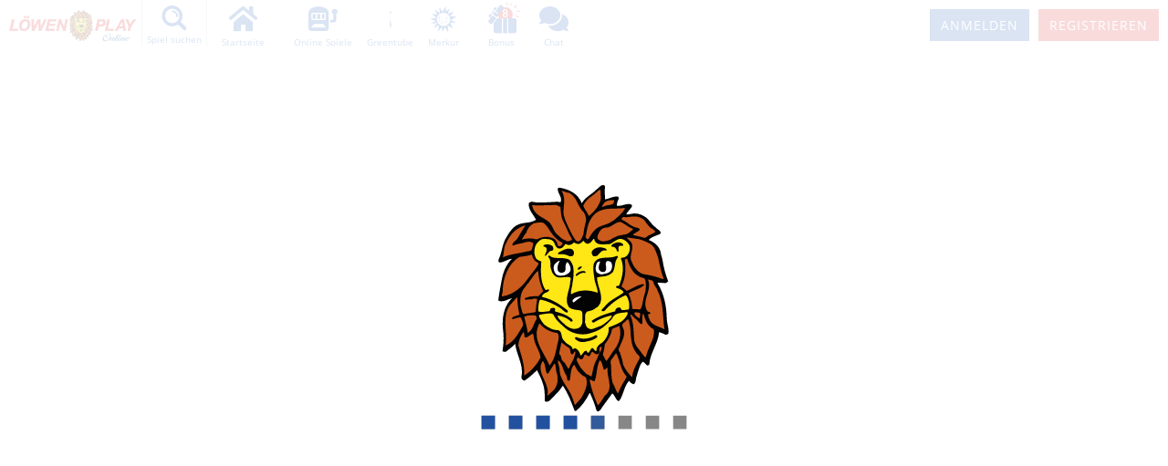

--- FILE ---
content_type: text/html; charset=UTF-8
request_url: https://www.loewen-play.de/virtuelle-online-automatenspiele/amatic-allways-joker
body_size: 16816
content:
<!DOCTYPE html>
<!--[if IE 8 ]>
<html lang="de class="no-js ie8"></html>
<![endif]-->
<!--[if IE 9 ]>
<html lang="de" class="no-js ie9"></html>
<![endif]-->
<html class="no-js" lang="de">
<head>
            <style>
      :where(body, iframe, pre, img, svg, video, canvas, select) {
        max-width: 100%;
        overflow: auto;
        word-break: break-word;
      }
    </style>

                <script src="https://cdn.captchafox.com/api.js" defer type="f13db8fa5c3e9c8c2384554c-text/javascript"></script>
    
                        <link rel="preload" href="/build/fonts/OpenSans.9ffed65d.woff2" as="font" crossorigin="anonymous">
        <link rel="preload" href="/build/styles.css?4951da37" as="style" data-cookieconsent="ignore">
        <link data-cookieconsent="ignore" rel="stylesheet" href="/build/styles.css?4951da37">
    

    <!--[if lt IE 9]>
        <script src="/js/3rdparty/html5shiv.min.js"></script>
        <script src="/js/3rdparty/respond.min.js"></script>
        <script src="/js/3rdparty/es5-shim.min.js"></script>
    <![endif]-->

                        <meta charset="UTF-8"/>
        <meta data-game-search-tolerance="5"/>
    
            <title>Allways Joker Slot Online</title>
    
            <meta name="description" content="Spiele jetzt Allways Joker bei Löwen Play Online. Dreh die Walzen und genieße das Spiel! ✔️ Registriere Dich jetzt!">
    
                        
            <meta name="viewport" content="width=device-width, initial-scale=1.0, maximum-scale=5.0, user-scalable=no"/>
    
            <base href="https://www.loewen-play.de/">

    <meta name="google-site-verification" content="syUTOdbBgzKyulcrkLWr1-10Gx72khu-DjVT5F8nWl8" /> 
            <link rel="preconnect" href="https://cdn.livechatinc.com" crossorigin="">
        <link rel="preconnect" href="https://consent.cookiebot.com" crossorigin="">
        <link rel="preconnect" href="https://cdn.captchafox.com" crossorigin="">
        <link rel="preconnect" href="https://api.captchafox.com" crossorigin="">
        <link rel="preconnect" href="https://image.loewen-play.de" crossorigin="">
    
        <link rel="apple-touch-icon" sizes="180x180" href="https://www.loewen-play.de/build/assets/images/favicon/apple-touch-icon.png?146b35f6">
    <link rel="icon" type="image/png" sizes="32x32" href="https://www.loewen-play.de/build/assets/images/favicon/favicon.png?97b57b8d">
    <link rel="shortcut icon" href="https://www.loewen-play.de/build/assets/images/favicon/favicon.ico?97b57b8d">

                         <link rel="canonical" href="https://www.loewen-play.de/virtuelle-online-automatenspiele/amatic-allways-joker"/>
            
                

        <script type="f13db8fa5c3e9c8c2384554c-text/javascript" src="https://widget.trustpilot.com/bootstrap/v5/tp.widget.bootstrap.min.js" defer></script>

    <!-- Copyright (c) 2000-2024 etracker GmbH. All rights reserved. -->
    <!-- This material may not be reproduced, displayed, modified or distributed -->
    <!-- without the express prior written permission of the copyright holder. -->
    <!-- etracker tracklet 5.0 - Hash korrekt in et_areas einfügen -->
    <script type="f13db8fa5c3e9c8c2384554c-text/javascript">
        function etracker() {
            window._etmc = window._etmc || [];
            window._etmc.push(['trackHash', true]);

            let pathParts = window.location.pathname
                .split('/')
                .filter(a => a.length > 0);

            let hash = window.location.hash && window.location.hash.length > 1
                    ? decodeURIComponent(window.location.hash.substring(1))
                    : null;

            let formattedHash = hash ? hash.split('&').map(a => a.split('=').join(': ')).join(' | ') : '';

            let customerHash = '';
            if (customerHash) {
                window.et_tval = 'user_' + customerHash.replaceAll('-', '');
            }

            window.et_areas = hash ? formattedHash : pathParts.join('/');
            window.et_pagename = 'Löwen Play Online';
        }

        etracker();
        window.onhashchange = etracker;
    </script>

    <!-- etracker Loader -->
    <script id="_etLoader" type="f13db8fa5c3e9c8c2384554c-text/javascript" charset="UTF-8" data-block-cookies="true" data-secure-code="0pVLVK" src="//code.etracker.com/code/e.js" defer>
    </script>
    <!-- end etracker -->
</head>

<body class="route-casino-game-details anonymous desktop-detect locale-de casino-mode-germany" data-locale="de">    <div class="page-loader"><div class="loader-box "></div></div>

            

    <div class="page-wrapper">

                    <header class="page-header">
                                
                                
                <div class="top-bar">
                    <div class="top-bar-left">
                                                    <div class="page-logo ">
                                <a href="/"></a>
                            </div>
                        
                        <div class="search-box">
                            <div class="search-icon">
                                <span class="menu-icon-search fa-search-desktop"></span>
                                <span class="label fa-search-desktop">Spiel suchen</span>
                            </div>
                                                        <div class="search-group-desktop">
                                <div class="form-group">
                                    <input type="text" autocomplete="off" name="game-liveSearcher" class="game-liveSearcher form-control" disabled placeholder="Spiel suchen..." />
                                </div>
                            </div>
                            <div class="game-liveSearcher-data">

                            </div>
                        </div>


                        <ul class="nav navbar-nav">
                                <li class="">
                <a href="/" class="menu-item">
                    <div class="menu-item-icon"><span class="menu-icon-home"></span></div>
                    <div class="menu-item-text">Startseite</div>
                </a>
            </li>
                        <li class="">
                <a href="/virtuelle-online-automatenspiele/" class="menu-item">
                    <div class="menu-item-icon"><span class="menu-icon-games"></span></div>
                    <div class="menu-item-text">Online Spiele</div>
                </a>
            </li>

                        <li>
                <a href="/virtuelle-online-automatenspiele/#vendor=greentube" class="menu-item">
                    <div class="menu-item-icon icon-flip">
                        <span class="menu-icon-greentube flip-heads"></span>
                        <span class="menu-icon-novomatic flip-tails"></span>
                    </div>
                    <div class="menu-item-text">Greentube</div>
                </a>
            </li>

                        <li>
                <a href="/virtuelle-online-automatenspiele/#vendor=edict" class="menu-item">
                    <div class="menu-item-icon"><span class="menu-icon-merkur"></span></div>
                    <div class="menu-item-text">Merkur</div>
                </a>
            </li>

                                                <li class=" " >
                <a href="/bonus" class="menu-item">
                    <div class="menu-item-icon gift-box">
                        <span class="menu-icon-gift"></span>
                                                                                <span class="menu-icon-gift-sparkles"></span>
                            <span class="bonus-offer-gift-badge ">8</span>
                                            </div>
                    <div class="menu-item-text">Bonus</div>
                </a>

                            </li>

            
                        
                        <li>
                <a href="#" class="open-chat-btn menu-item">
                    <div class="menu-item-icon"><span class="menu-icon-chat"></span></div>
                    <div class="menu-item-text">Chat</div>
                </a>
            </li>

            </ul>
                </div>

                    <div class="top-bar-right">
                                    <div class="top-bar-login-button">
            <a href="/login" class="require-authenticated btn btn-sm btn-default">Anmelden</a>
        </div>
            


    <form name="lionline_user_login" method="post" action="/login_check" class="form-login">

        <div class="table-form">
                <div class="form-group"><label class="control-label required" for="topbar_lionline_user_login__username">E-Mail</label> <input type="email" id="topbar_lionline_user_login__username" name="lionline_user_login[_username]" required="required" placeholder="E-Mail" class="form-control" />  </div> 

                <div class="form-group"><label class="control-label required" for="topbar_lionline_user_login__password">Passwort</label> <input type="password" id="topbar_lionline_user_login__password" name="lionline_user_login[_password]" required="required" placeholder="Passwort" class="revealable-password form-control" />  </div> 

                            <button type="submit" class="btn btn-default btn-block">Anmelden</button>
                    </div>

        <input type="hidden" id="topbar_lionline_user_login__token" name="lionline_user_login[_token]" value="esY_QjUL37MVREkSeCNTDL76WbQQpQ9hc3kTseiDoMg" />

        <small class="form-login-info">
                                                <a class="btn forget-password" href="/passwort-zuruecksetzen">Passwort vergessen</a>
                    <a class="btn btn-sm btn-default btn-register google-register-action" href="/registrieren" rel="nofollow" data-action="register">Registrieren</a>
                                    </small>

    </form>


                                                                                                                                                                                                                                                                                                                        
                    </div>
                </div>

                
                
                                                                                </header>

        
                    <div class="mobile-top-bar">

                <div class="pull-left">
                                            <div id="mobile-menu-btn" class="mobile-top-bar-icon tb-line-right" name="menu">
                            <span class="menu-icon-menu"></span>
                        </div>
                        <div class="mobile-top-bar-icon tb-line-right mobile-search-btn" name="search games">
                            <span class="menu-icon-search"></span>
                        </div>
                                    </div>

                <a class="mobile-logo " href="/">Löwen Play Online</a>

                        
    <div class="pull-right">
        <div class="mobile-top-bar-icon tb-line-left " >
            <a href="/bonus">
                <div class="menu-item-icon gift-box">
                    <span class="menu-icon-gift"></span>
                                                                    <span class="menu-icon-gift-sparkles"></span>
                        <span class="bonus-offer-gift-badge ">8</span>
                                    </div>
            </a>

                    </div>

        <a id="mobile-login-btn" href="/login" class="require-authenticated mobile-top-bar-icon tb-line-left" name="login">
            <span class="menu-icon-profile"></span>
        </a>
    </div>

                <div class="search-field"></div>
            </div>
        
        <div class="mobile-menu">
    <div class="mobile-menu-form">
        <span id="mobile-menu-close">&times;</span>
    </div>
    <ul class="mobile-menu-links">
            <li class=""><h2><a href="/">Startseite</a></h2></li>
    <li class=""><h2><a href="/virtuelle-online-automatenspiele/">Online Spiele</a></h2></li>
    <li><h2><a href="/virtuelle-online-automatenspiele/#vendor=greentube">Greentube - Novomatic Games</a></h2></li>
    <li><h2><a href="/virtuelle-online-automatenspiele/#vendor=edict">Merkur Games</a></h2></li>

    
    
    <li class=""><h2><a href="/support">Kontaktformular</a></h2></li>
    <li class=""><h2><a href="/faq"><abbr title="Frequently Asked Questions">FAQ</abbr></a></h2></li>
    <li class=""><h2><a href="/unsere-spiele">Unsere Spiele</a></h2></li>

        <li class="mobile-menu-dropdown">
        <h2><span>Unternehmen</span></h2>
        <ul class="mobile-menu-links sub-menu">
            <li><h2><a href="https://www.loewen-play-unternehmen.de" target="_blank" rel="noopener">Webseite</a></h2></li>
            <li><h2><a href="https://www.loewen-play-unternehmen.de/standorte" target="_blank" rel="noopener">Standorte</a></h2></li>
            <li><h2><a href="https://www.loewen-play-unternehmen.de/karriere" target="_blank" rel="noopener">Karriere</a></h2></li>
        </ul>
    </li>

                                    <li class="mobile-menu-dropdown">
                    <h2><span>Unsere Gewinner</span></h2>
                    <ul class="mobile-menu-links sub-menu">
                        <li class="">
                            <h2><a href="/gewinner/top-gewinner">Top Gewinner</a></h2>
                        </li>
                        <li class="">
                            <h2><a href="/gewinner/top-spiele">Top Spiele</a></h2>
                        </li>
                        <li class="">
                            <h2><a href="/gewinner/aktuelle-gewinner">Aktuelle Gewinner</a></h2>
                        </li>
                    </ul>
                </li>
                </ul>
</div>

<div class="mobile-menu-login">
        <span id="mobile-login-close" name="close">×</span>
                            <h2 class="mobile-menu-header">Löwen Play Login</h2>
                                <div class="mobile-menu-form">
                                            


    <form name="lionline_user_login" method="post" action="/login_check" class="form-login">

        <div class="table-form">
                <div class="form-group"><label class="control-label required" for="mobile_panel_lionline_user_login__username">E-Mail</label> <input type="email" id="mobile_panel_lionline_user_login__username" name="lionline_user_login[_username]" required="required" placeholder="E-Mail" class="form-control" />  </div> 

                <div class="form-group"><label class="control-label required" for="mobile_panel_lionline_user_login__password">Passwort</label> <input type="password" id="mobile_panel_lionline_user_login__password" name="lionline_user_login[_password]" required="required" placeholder="Passwort" class="revealable-password form-control" />  </div> 

                            <button type="submit" class="btn btn-default btn-block">Anmelden</button>
                    </div>

        <input type="hidden" id="mobile_panel_lionline_user_login__token" name="lionline_user_login[_token]" value="esY_QjUL37MVREkSeCNTDL76WbQQpQ9hc3kTseiDoMg" />

        <small class="form-login-info">
                                                <a class="btn forget-password" href="/passwort-zuruecksetzen">Passwort vergessen</a>
                    <a class="btn btn-sm btn-default btn-register google-register-action" href="/registrieren" rel="nofollow" data-action="register">Registrieren</a>
                                    </small>

    </form>


                </div>
        </div>
    </div>
    
                    <div class="mobile-generic-panel">
                <div class="mobile-panel-header-bar">
                    <h2 class="mobile-panel-header"></h2>
                    <button name="close" class="mobile-panel-close" aria-label="close"><i class="fa fa-times"></i></button>
                </div>
                <div class="mobile-panel-body"></div>
            </div>
        
        <div class="section section-bg">
        <h1 class="section-header">Allways Joker</h1>
    </div>

        <div>
                <div class="game-headerbox">
        <div class="content">
            <div class="container">
                <div class="game-details-meta">
                                            <div class="img-wrapper">
                            <a href="/virtuelle-online-automatenspiele/#vendor=amatic" title="Online Spiele">
                                <img src="https://image.loewen-play.de/vendor-logos/details/amatic.webp" alt="Amatic Online Spiele" width="120" height="80" loading="eager">
                            </a>
                        </div>
                        <div class="game-details-meta-data">
                            <div>
        <span class="title">rtp</span>
        <span class="game-details-meta-rtp">
            <span class="game-details-meta-min-rtp">
            90,46%</span>
        </span>
    </div>

    <div>
        <span class="title">Freispiele</span>
        <span class="game-details-meta-specials active"></span>
    </div>

    <div class="details-meta-has-gamble-feature-wrapper">
        <span class="title">Gambling Feature</span>
        <span class="game-details-meta-has-gamble-feature "></span>
    </div>

            <div>
            <span class="title">Volatilität</span>
            <span class="game-details-meta-volatility">niedrig</span>
        </div>
        <div>
        <span class="title">Mindesteinsatz</span>
        <span class="game-details-meta-min-bet">0,10 €</span>
    </div>
    <div>
        <span class="title">Maximaleinsatz</span>
        <span class="game-details-meta-max-bet">1,00 €</span>
    </div>
    <div>
        <span class="title">Maximaler Gewinn</span>
        <span class="game-details-meta-max-win">1.400,00 €</span>
    </div>
<div>
        <span class="title">Gewinnlinien</span>
        <span class="game-details-meta-win-lines">243</span>
    </div>
                        </div>
                                        <div class="game-details-buttons">
                                                                                                
        
                            
                            
        
        
                    <span
                                    class="btn btn-default require-full-registration"
                    data-action="game-play"
                    rel="nofollow"
                    data-game-url-slug="amatic-allways-joker"
                    data-game-vendor-name="amatic"
                    data-game-image-url="https://image.loewen-play.de/thumbs/desktop/amatic_allways_joker.webp"
                    data-href="/games/play/amatic-allways-joker">Spielen
            </span>
        
                            
    
                            



                    </div>
                </div>
            </div>
        </div>
    </div>
    <div class="content game-main-description expand-on-scroll">
        <div class="container">
            <div class="game-details-breadcrumb desktop-only">
                                    <a href="/virtuelle-online-automatenspiele/">Online Spielautomaten</a>
                                                    <i class="fas fa-angle-right"></i>
                                                                <a href="/spieleanbieter/test-sp">Amatic</a>
                                                    <i class="fas fa-angle-right"></i>
                <span>Allways Joker</span>
            </div>

                
            <div class="row">
                <div class="col-lg-8">

                                            <!-- <h2>Allways Joker</h2> -->
                    
                    <div class="game-details-image">
                                                                                                            <img src="https://image.loewen-play.de/screenshots/germany-casino/amatic-allways-joker-desktop.webp"
                                     srcset="https://image.loewen-play.de/screenshots/germany-casino/amatic-allways-joker-mobile.webp 400w, https://image.loewen-play.de/screenshots/germany-casino/amatic-allways-joker-desktop.webp"
                                     alt="Allways Joker"
                                     width="300" height="150"
                                     loading="eager"
                                >                    </div>

                                            <div class="game-description">
                        </div>
                    
                    <div class="clearfix"></div>


                </div>

                                    <aside class="col-lg-4 game-winners-lists">
                                            <h4 class="text-center"><i class="fas fa-crown"></i>Top Gewinner</h4>
                                                                                    <div class="game-sidebar-winner">
                                    <div class="current-stats">
                                        <span class="current-name" title="Ann-Kathrin K.">
                                                                                        Ann-Kathrin K.</span>
                                        <span class="win-factor">555x</span>
                                    </div>
                                    <div class="current-bet-icons">
                                        <span class="current-bet">Einsatz: 1,00 €</span>
                                                                            </div>
                                    <span class="current-win">Gewinn: 555,00 €</span>
                                    <span class="current-datetime">2021-05-20 18:38</span>

                                </div>
                                                                                                                <div class="game-sidebar-winner">
                                    <div class="current-stats">
                                        <span class="current-name" title="Justyna D.">
                                                                                        Justyna D.</span>
                                        <span class="win-factor">500x</span>
                                    </div>
                                    <div class="current-bet-icons">
                                        <span class="current-bet">Einsatz: 1,00 €</span>
                                                                            </div>
                                    <span class="current-win">Gewinn: 500,00 €</span>
                                    <span class="current-datetime">2021-04-22 22:53</span>

                                </div>
                                                                                                                <div class="game-sidebar-winner">
                                    <div class="current-stats">
                                        <span class="current-name" title="Daniel Mario P.">
                                                                                        Daniel Mario P.</span>
                                        <span class="win-factor">500x</span>
                                    </div>
                                    <div class="current-bet-icons">
                                        <span class="current-bet">Einsatz: 1,00 €</span>
                                                                            </div>
                                    <span class="current-win">Gewinn: 500,00 €</span>
                                    <span class="current-datetime">2021-04-08 17:33</span>

                                </div>
                                                                                                                <div class="game-sidebar-winner">
                                    <div class="current-stats">
                                        <span class="current-name" title="Tatjana D.">
                                                                                        Tatjana D.</span>
                                        <span class="win-factor">500x</span>
                                    </div>
                                    <div class="current-bet-icons">
                                        <span class="current-bet">Einsatz: 1,00 €</span>
                                                                            </div>
                                    <span class="current-win">Gewinn: 500,00 €</span>
                                    <span class="current-datetime">2020-11-28 06:58</span>

                                </div>
                                                                                                                <div class="game-sidebar-winner">
                                    <div class="current-stats">
                                        <span class="current-name" title="Maximilian G.">
                                                                                        Maximilian G.</span>
                                        <span class="win-factor">249x</span>
                                    </div>
                                    <div class="current-bet-icons">
                                        <span class="current-bet">Einsatz: 1,00 €</span>
                                                                            </div>
                                    <span class="current-win">Gewinn: 249,00 €</span>
                                    <span class="current-datetime">2025-10-11 01:31</span>

                                </div>
                                                                        
                                            <h4 class="text-center"><i class="fas fa-trophy"></i>Aktuelle Gewinner</h4>
                                                                                    <div class="game-sidebar-winner">
                                    <div class="current-stats">
                                        <span class="current-name" title="Andreas F.">
                                                                                        Andreas F.</span>
                                        <span class="win-factor">89x</span>
                                    </div>
                                    <div class="current-bet-icons">
                                        <span class="current-bet">Einsatz: 1,00 €</span>
                                                                            </div>
                                    <span class="current-win">Gewinn: 89,00 €</span>
                                    <span class="current-datetime">2026-01-21 20:42</span>

                                </div>
                            
                                                                                    <div class="game-sidebar-winner">
                                    <div class="current-stats">
                                        <span class="current-name" title="Christian W.">
                                                                                        Christian W.</span>
                                        <span class="win-factor">101x</span>
                                    </div>
                                    <div class="current-bet-icons">
                                        <span class="current-bet">Einsatz: 0,50 €</span>
                                                                            </div>
                                    <span class="current-win">Gewinn: 50,50 €</span>
                                    <span class="current-datetime">2026-01-12 14:26</span>

                                </div>
                            
                                                                                    <div class="game-sidebar-winner">
                                    <div class="current-stats">
                                        <span class="current-name" title="Christian W.">
                                                                                        Christian W.</span>
                                        <span class="win-factor">74x</span>
                                    </div>
                                    <div class="current-bet-icons">
                                        <span class="current-bet">Einsatz: 0,30 €</span>
                                                                            </div>
                                    <span class="current-win">Gewinn: 22,20 €</span>
                                    <span class="current-datetime">2026-01-12 14:22</span>

                                </div>
                            
                                                                                    <div class="game-sidebar-winner">
                                    <div class="current-stats">
                                        <span class="current-name" title="Mark Kurt E.">
                                                                                        Mark Kurt E.</span>
                                        <span class="win-factor">57x</span>
                                    </div>
                                    <div class="current-bet-icons">
                                        <span class="current-bet">Einsatz: 1,00 €</span>
                                                                            </div>
                                    <span class="current-win">Gewinn: 57,00 €</span>
                                    <span class="current-datetime">2026-01-11 15:45</span>

                                </div>
                            
                                                                                    <div class="game-sidebar-winner">
                                    <div class="current-stats">
                                        <span class="current-name" title="Savino F.">
                                                                                        Savino F.</span>
                                        <span class="win-factor">94x</span>
                                    </div>
                                    <div class="current-bet-icons">
                                        <span class="current-bet">Einsatz: 1,00 €</span>
                                                                            </div>
                                    <span class="current-win">Gewinn: 94,00 €</span>
                                    <span class="current-datetime">2026-01-11 06:18</span>

                                </div>
                            
                                            
                    
                                        
                </aside>
                            </div>
        </div>
    </div>

        </div>

                    <footer class="section section-grey cls-hide">
    <div class="container">

        
    <div class="footer-icons">
        <div class="footer-icons-first">
            <a href="/verantwortungsbewusstes-spielen" class="footer-icon footer-icon--type1" rel="nofollow noopener noreferrer">Spielerschutz</a>
            <a href="https://spielbewusst.de/hilfeangebote/hilfeangebote/" target="_blank" rel="nofollow noopener noreferrer" class="footer-icon footer-icon--type-spiel-bewusst-hilfe">SPIEL BEWUSST</a>
            <a href="/jugendschutz" class="footer-icon footer-icon--type3">Jugendschutz</a>
        </div>
        <a class="footer-icon-logo_de">Lionline Entertainment GmbH & Co. KG</a>
        <div class="footer-icons-last">
            <a href="https://spielbewusst.de/hilfeangebote/weitere-kontaktadressen/" target="_blank" rel="nofollow noopener noreferrer" class="footer-icon footer-icon--type-spiel-bewusst-kontakt">SPIEL BEWUSST weitere Adressen</a>
            <a href="https://spielbewusst.de/selbsttest/" target="_blank" rel="nofollow noopener noreferrer" class="footer-icon footer-icon--type-spiel-bewusst-selbsttest">SPIEL BEWUSST Selbsttest</a>
            <a href="/sicherheit" class="footer-icon footer-icon--type9">TLS</a>
        </div>
    </div>


        
    <div class="footer-list">
        <div class="row">
            <div class="col-md-3 col-sm-6">
                <div class="widget">
                    <div class="widget-header">Aktuelles</div>
                    <ul class="widget-list">
                        <li><a href="/bonus">Bonusangebote</a></li>
                        <li><a href="/virtuelle-online-automatenspiele/">Online Spiele</a></li>
                                                            <li><a href="/gewinner/top-gewinner">Top Gewinner</a></li>
                                    <li><a href="/gewinner/top-spiele">Top Spiele</a></li>
                                    <li><a href="/gewinner/aktuelle-gewinner">Aktuelle Gewinner</a></li>
                                                    </ul>
                </div>
            </div>
            <div class="col-md-3 col-sm-6">
                <div class="widget">
                    <div class="widget-header">Service</div>
                    <ul class="widget-list">
                        <li><a href="/zahlungsanbieter">Zahlungsanbieter</a></li>
                        <li><a href="/faq">FAQ</a></li>
                        <li><a href="/support">Kontaktformular</a></li>
                        <li><a href="/sicherheit">Sicherheit</a></li>
                        <li><a href="/verantwortungsbewusstes-spielen" rel="nofollow noopener noreferrer">Spielerschutz</a></li>
                        <li><a href="/jugendschutz">Jugendschutz</a></li>
                    </ul>
                </div>
            </div>
            <div class="col-md-3 col-sm-6">
                <div class="widget">
                    <div class="widget-header">Über uns</div>
                    <ul class="widget-list">
                        <li><a href="/wer-wir-sind">Wer wir sind</a></li>
                        <li><a href="/impressum">Impressum</a></li>
                        <li><a href="/allgemeine-geschaeftsbedingungen">AGB</a></li>
                        <li><a href="/datenschutzbestimmungen">Datenschutz&shy;bestimmungen</a></li>
                        <li><a href="/cookie-policy">Cookie Policy</a></li>
                        <li><a href="/unsere-spiele">Unsere Spiele</a></li>
                    </ul>
                </div>
            </div>
            <div class="col-md-3 col-sm-6">
                <div class="widget">
                    <div class="widget-header">Partner</div>
                    <ul class="widget-list">
                        <li><a href="/affiliate">Affiliate-Partner</a></li>
                    </ul>
                </div>
                <div class="widget mt-5">
                    <div class="widget-header">Löwen Play</div>
                    <ul class="widget-list">
                        <li><a href="https://www.loewen-play-unternehmen.de" target="_blank" rel="noopener" class="menu-item">Unternehmen</a></li>
                        <li><a href="https://www.loewen-play-unternehmen.de/standorte" target="_blank" rel="noopener" class="menu-item">Standorte</a></li>
                        <li><a href="https://www.loewen-play-unternehmen.de/karriere" target="_blank" rel="noopener" class="menu-item">Karriere</a></li>
                    </ul>
                </div>
            </div>
        </div>
    </div>



            <div class="payment">
                                <a href="/zahlungsanbieter" class="payment-item">
                <img src="/build/assets/images/payment/tink.svg?77f0c6fa" alt="Tink" width="200" height="30">
            </a>
                                <a href="/zahlungsanbieter" class="payment-item">
                <img src="/build/assets/images/payment/paypal.svg?04208888" alt="PayPal" width="200" height="30">
            </a>
                                <a href="/zahlungsanbieter" class="payment-item">
                <img src="/build/assets/images/payment/klarna.svg?fd065392" alt="Klarna" width="200" height="30">
            </a>
                                <a href="/zahlungsanbieter" class="payment-item">
                <img src="/build/assets/images/payment/visa.svg?f11be273" alt="Visa" width="200" height="30">
            </a>
                                <a href="/zahlungsanbieter" class="payment-item">
                <img src="/build/assets/images/payment/mastercard.svg?86661b6e" alt="Mastercard" width="200" height="30">
            </a>
                                <a href="/zahlungsanbieter" class="payment-item">
                <img src="/build/assets/images/payment/paysafecard.svg?fcbf836e" alt="Paysafecard" width="200" height="30">
            </a>
                                <a href="/zahlungsanbieter" class="payment-item">
                <img src="/build/assets/images/payment/trustly.svg?0858d1b3" alt="Trustly" width="200" height="30">
            </a>
                                <a href="/zahlungsanbieter" class="payment-item">
                <img src="/build/assets/images/payment/iban.svg?4a7a3efa" alt="Bank" width="200" height="30">
            </a>
            </div>


    
<div class="security">
    <div class="security-item">
        <img src="/build/assets/images/security/germany-ggl-licence.svg?cc0692e0" alt="Germany Licence" width="200" height="100">
    </div>
    <a href="https://access.gaminglabs.com/certificate/index?i=197" target="_blank" rel="noopener" class="security-item">
        <img src="/build/assets/images/security/gaming-labs-certified.svg?ac8aa171" alt="Gaming Labs Certified" width="200" height="100">
    </a>
    <a href="https://www.buwei.de" target="_blank" rel="noopener" class="security-item">
        <img src="/build/assets/images/security/logo-buwei-vektor.svg?0fbadcc4" alt="Zur Website der Landeskoordinierungsstellen Glücksspielsucht" height="100">
    </a>
</div>

<div class="row">
    <div class="col-sm-12">
        <div class="note">Herzlich willkommen bei Löwen Play Online. Als Marktführer in Deutschland im Betrieb von Spielhallen kennst Du uns als zuverlässigen, seriösen und erstklassigen Anbieter von Automatenspielen. Wir zeichnen uns seit Jahrzehnten durch eine überdurchschnittliche Servicequalität, ein Spielerlebnis der besonderen Art und attraktive Gewinnmöglichkeiten aus. Nun gehen wir einen neuen Weg und bieten unser Angebot der beliebten Slots auch online an. Dabei richtet sich die Spielteilnahme gegen Echtgeld (die Einzahlung erfolgt zum Beispiel per Paypal; anschließend steht Dir das Geld sofort zur Verfügung) ausschließlich an Personen ab 18 Jahren. Auf unserem Internetangebot an virtuellen Automatenspielen findest Du die neuesten und besten Spielautomaten, Slots, Walzenspiele und alles was das Herz begehrt. Mit Gewinn-Ausschüttungsquoten von bis zu über 96% bei einzelnen Automatenspielen, sorgen wir nicht nur für tolle Spielunterhaltung, sondern auch für attraktive Gewinnchancen. Schluss mit der örtlichen Spielo, registriere Dich jetzt bei Löwen Play Online und erwarte tolle Aktionen und Bonusangebote.</div>
        <div class="note responsible-gaming-note">Spielen kann süchtig machen. Spiele verantwortungsbewusst! Spielen nur ab <a href="/jugendschutz"><img width="25" height="25" src="/build/assets/images/icons/logo-mas-18.svg?511310b0" alt="Jugendschutz"></a></div>
        <div class="note responsible-gaming-note">Die Löwen Play digital GmbH ist ein behördlich zugelassener Veranstalter von virtuellen Automatenspielen. <br> Die Erlaubnis wurde am 15.12.2022 von der zuständigen <a href="https://www.gluecksspiel-behoerde.de/de/erlaubnisfaehigesgluecksspiel/whitelist" target="_blank" rel="noopener">Behörde</a> ausgestellt.</div>
    </div>
</div>

<div class="row">
    <div class="col-sm-12">

    </div>
</div>
    <div class="copyrights">
        <div class="copyrights-child">© 2026 Löwen Play Online</div>
        <div class="copyrights-child"><a><img src="/build/assets/images/lionline.svg?f9e76f1d" alt="Lionline" width="25"></a></div>
        <div class="copyrights-child">Quality <span class="black">made</span> <span class="red">in</span> <span class="gold">Germany</span></div>
    </div>
</div>
</footer>


</footer>

        
        <div class="mobile-bottom-menu">
                <a href="/" class="menu-item ">
            <div class="menu-item-icon"><span class="menu-icon-home"></span></div>
            <div class="menu-item-text">Startseite</div>
        </a>

                <a href="/virtuelle-online-automatenspiele/" class="menu-item ">
            <div class="menu-item-icon"><span class="menu-icon-games"></span></div>
            <div class="menu-item-text">Online Spiele</div>
        </a>

        
        <a href="#" class="menu-item open-chat-btn" name="open chat">
            <div class="menu-item-icon">
                <span class="menu-icon-chat"></span>
            </div>
            <div class="menu-item-text">Chat</div>
        </a>

                                <a href="/registrieren" class="menu-item google-register-action " data-action="register">
                <div class="menu-item-icon"><span class="menu-icon-register"></span></div>
                <div class="menu-item-text">Neu hier?</div>
            </a>
        
            </div>

    
        <div class="page-overlay"></div>

                    </div>


            

    
    
            <div id="authentication-modal" class="modal fade" role="dialog" data-backdrop="false">
    <div class="modal-dialog">
        <div class="modal-content">
            <button type="button" class="close" data-dismiss="modal" aria-label="Close"><span aria-hidden="true">&times;</span></button>
            <div class="modal-body">
                <div class="modal-body-left">
                                        <img class="authentication-visual-desktop" src="/build/assets/images/germany-items/modals/login/desktop.webp?2f84bd2c" alt="Login Modal Desktop" width="400" height="700" />
                    <img class="authentication-visual-mobile" src="/build/assets/images/germany-items/modals/login/mobile.webp?6c3bf9f1" alt="Login Modal Mobile" width="720" height="180" />
                </div>
                <div class="modal-body-right">
                    <h3 class="modal-body-header">Löwen Play Login</h3>

                    <form method="post" action="">

                        <div class="form-group errors">
                            <p>%ERRORPLACEHOLDER%</p>
                        </div>

                        <div class="form-group">
                            <label for="modal_login__username">E-Mail</label>
                            <input type="email" placeholder="E-Mail" id="modal_login__username" name="lionline_user_login[_username]" required="required" class="form-control">
                        </div>
                        <div class="form-group">
                            <label for="modal_login__password">Passwort</label>
                            <input type="password" placeholder="Passwort" id="modal_login__password" name="lionline_user_login[_password]" required="required" class="form-control revealable-password">
                        </div>

                        <a href="/passwort-zuruecksetzen" class="forgot-link">Passwort vergessen</a>

                        <input type="hidden" id="modal_login__token" name="lionline_user_login[_token]" class="form-control" value="esY_QjUL37MVREkSeCNTDL76WbQQpQ9hc3kTseiDoMg">
                        <button class="btn btn-block btn-default-o">Anmelden</button>
                        <a href="/registrieren" data-action="register" rel="nofollow" class="btn btn-block btn-default google-register-action">Registrieren</a>
                    </form>
                </div>
            </div>
        </div>
    </div>
</div>
                                
    
<div id="js-init-info" class="d-none"

        
    data-casino-mode="germany"
    data-is-mobile="false"
    data-user-authenticated="false"
    data-user-feed-url="/api/user/current/feed"
    data-home-url="/"
    data-cashier-url="/kasse"
    data-game-index-url="/virtuelle-online-automatenspiele/"
    data-game-index-absolute-url="https://www.loewen-play.de/virtuelle-online-automatenspiele/"
    data-exit-iframe-url="https://www.loewen-play.de/exit-iframe"
    data-current-total-balance="0"
    data-current-real-balance="0"
    data-current-bonus-balance="0"
    data-current-bonus-active="false"

    data-netentertainment-static-server-url="https://loewenplayde-staticde.casinomodule.com"
    data-netentertainment-game-server-url="https://loewenplayde-game.casinomodule.com"
    data-netentertainment-game-livecasino-server-url=""
    data-netentertainment-game-livecasino-host=""
    data-netentertainment-casino-id="loewenplayde"

    data-login-form-url="/login"
    data-full-registration-form-url="/mein-profil?reason=require-full-registration"
    data-full-access-restricted-url="/spielteilnahme-vorruebergehend-eingeschraenkt"
    data-account-frozen-url="/account-frozen"
    data-account-verification-url="/verifizierung"
    data-api-full-logout-url="/api/user/full-logout"
    data-api-local-logout-url="/api/user/local-logout"
    data-api-delete-game-token-url="/api/user/delete-game-token"
    data-session-lifetime="1800"
    data-debug-mode="false"
    data-demo-available-for-anonimous-users="false"
    data-enable-jackpot-tickers=""
    data-restrict-eligible-game-bonus=""
    data-high-rtp-threshold="92"
    data-disabled-demo-vendors=""
    data-api-close-free-spin-url="/api/user/close-free-spins"
    data-translation-messages='{
    "fos_user.email.invalid": "Die E-Mail Adresse ist ungültig.",
    "lionline_user.password.invalid": "Ihr Passwort sollte aus mindestens 8 Zeichen, inklusive Klein,- und Großbuchstaben, mindestens einer Ziffer und einem Sonderzeichen bestehen.",
    "lionline_user.first_name.invalid": "Der Vorname enthält ungültige Zeichen.",
    "lionline_user.last_name.invalid": "Der Nachname enthält ungültige Zeichen.",
    "lionline_user.zipcode.invalid": "Diese Postleitzahl ist uns nicht bekannt. Bitte kontaktiere den Support.",
    "lionline_user.min_deposit_limit": "Bitte setze mit dem Schieberegler ein Einzahlungslimit.",
    "fos_user.password.mismatch": "Die Passwörter stimmen nicht überein.",
    "lionline_user.password.same_as_user_data": "Weder der Name noch die E-Mail-Adresse oder das Geburtsdatum dürfen im Passwort enthalten sein.",
    "lionline_user.id_number.invalid": "Entered DNI/NIE number is invalid.",
    "lionline_user.min_age_not_satisfied": "Du musst mindestens 18 Jahre alt sein.",
    "lionline_user.date_of_birth.invalid": "Das angegebene Geburtsdatum ist ungültig.",
    "lionline_user.tel.invalid": "Die Telefonnummer ist ungültig.",
    "lionline_user.balance.empty": "lionline_user.balance.empty",
    "lionline_user.limit.min": "lionline_user.limit.min",
    "lionline_user.limit.max": "lionline_user.limit.max",
    "lionline_user.session_limit.message.reality_check_1": "You are already playing for {{ hours }} and {{ minutes }}.",
    "lionline_user.session_limit.message.reality_check_2_loss": "During this time you have bet {{ sessionBet }} and lost {{ sessionBalance }}.",
    "lionline_user.session_limit.message.reality_check_2_win": "During this time you have bet {{ sessionBet }} and won {{ sessionBalance }}.",
    "lionline_user.session_limit.message.reality_check_3": "Please press &#039;Confirm&#039; to continue playing.",
    "lionline_user.session_limit.message.auto_exclusion_warning": "your account will be blocked for {{ autoExclusionDuration }}.",
    "lionline_user.session_limit.message.game_close_warning": "the game session will be closed.",
    "lionline_user.session_limit.message.responsible_gaming": "Less than 60 minutes passed since last game session. More information &lt;a href=&#039;/verantwortungsbewusstes-spielen&#039; target=&#039;_blank&#039;&gt;here&lt;/a&gt;",
    "lionline_user.session_limit.message.session_loss_summary": "You&#039;ve bet {{ sessionBet }} and lost {{ sessionBalance }} in {{ gameName }}.",
    "lionline_user.session_limit.message.session_win_summary": "You&#039;ve bet {{ sessionBet }} and won {{ sessionBalance }} in {{ gameName }}.",
    "lionline_user.session_limit.message.session_summary": "lionline_user.session_limit.message.session_summary",
    "lionline_user.session_limit.message.duration_limit_warning": "Attention, you are about to hit your predefined duration limit of {{ durationLimit }}. You have &lt;strong&gt;{{ minutesLeft }} left&lt;/strong&gt;. When you will hit your duration limit ",
    "lionline_user.session_limit.message.placement_limit_warning": "Attention, you are about to hit your predefined placement limit of {{ placementLimit }}. You have &lt;strong&gt;{{ placementLeft }} left for placement&lt;/strong&gt;. When you will hit your placement limit ",
    "lionline_user.session_limit.message.duration_limit_exceeded": "Game session duration limit of {{ durationLimit }} exceeded.",
    "lionline_user.session_limit.message.placement_limit_exceeded": "Game session placement limit of {{ placementLimit }} exceeded.",
    "lionline_user.session_limit.message.placement_limit_adjusted": "lionline_user.session_limit.message.placement_limit_adjusted",
    "lionline_user.session_limit.message.balance_lower_than_min_bet": "lionline_user.session_limit.message.balance_lower_than_min_bet",
    "lionline_user.session_limit.title.attention": "Attention",
    "lionline_user.session_limit.title.bet_limits": "lionline_user.session_limit.title.bet_limits",
    "lionline_user.session_limit.message.game_bet_warning.max_bet_real": "lionline_user.session_limit.message.game_bet_warning.max_bet_real",
    "lionline_user.session_limit.message.game_bet_warning.max_bet_bonus": "lionline_user.session_limit.message.game_bet_warning.max_bet_bonus",
    "lionline_user.session_limit.message.game_bet_warning.max_bet_combined": "lionline_user.session_limit.message.game_bet_warning.max_bet_combined",
    "lionline_user.session_limit.message.game_bet_warning.start": "lionline_user.session_limit.message.game_bet_warning.start",
    "lionline_user.session_limit.message.game_bet_warning.end": "lionline_user.session_limit.message.game_bet_warning.end",
    "lionline_user.session_limit.message.game_bet_warning.end_bingo": "lionline_user.session_limit.message.game_bet_warning.end_bingo",
    "lionline_user.session_limit.message.connection_lost": "Connection lost.",
    "lionline_user.session_limit.message.error_0": "User already connected with another game session.",
    "lionline_user.session_limit.word.1_minute": "1 minute",
    "lionline_user.session_limit.word.x_minutes": "{{ x }} minutes",
    "lionline_user.session_limit.word.1_day": "1 day",
    "lionline_user.session_limit.word.x_days": "{{ x }} days",
    "lionline_user.session_limit.word.1_hour": "1 hour",
    "lionline_user.session_limit.word.x_hours": "{{ x }} hours",
    "lionline_casino.flash.game_added_to_favourites": "Das Spiel wurde zu Deinen Favoriten hinzugefügt",
    "lionline_casino.flash.game_removed_from_favourites":"Dieses Spiel wurde von Deinen Favoriten entfernt",
    "lionline_casino.link.add_to_favourites": "Zu den Favoriten hinzufügen",
    "lionline_casino.link.remove_from_favourites": "Von den Favoriten entfernen",
    "lionline_casino.text.game_taxable": "lionline_casino.text.game_taxable",
    "lionline_casino.text.max_bet_zero": "Dieses Spiel unterstützt keine Wetten mit Bonusguthaben.",
    "no-flash-message":"Das Spiel kann nicht gestartet werden. Bitte vergewissere Dich, dass Dein Browser Flash Player Inhalte zulässt."
    }'

    data-api-game-all-data-url="/api/games/all"
    data-api-game-data-url="/api/games/game/placeholder"
    data-api-game-add-favourite-url="/api/games/add-favourite-game/placeholder"
    data-api-game-remove-favourite-url="/api/games/remove-favourite-game/placeholder"
    data-casino-websocket-url="http://localhost:3000"
    data-de-regulations-websocket-url=""
    data-mobile-games-redirect="false"
    data-game-play-url="/games/play/placeholder"
    data-session-limits-enabled="false"

    data-currency-format-example="9.999,99 €"
    data-current-time="1769242727"

    

    data-get-zipcode-data-url="/get-zipcode-data"

    
    data-regulatory-modal-texts="{&quot;spin_lines&quot;:[&quot;Gut gebr\u00fcllt L\u00f6we! Schon gewusst? Durch Br\u00fcllen markieren L\u00f6wen ihr Revier. Bei uns im L\u00f6wen Play Revier steht das sichere Spiel an erster Stelle, daher gibt es jetzt eine kurze Spielpause.&quot;,&quot;Es ist Zeit f\u00fcr eine kurze Spielpause. Apropos Pause: Wusstest Du, dass L\u00f6wen mit bis zu 20 Stunden Schlaf am Tag als Langschl\u00e4fer gelten?&quot;,&quot;L\u00f6wen sind die sozialsten Tiere unter den Gro\u00dfkatzen \u2013 und f\u00fcr L\u00f6wen Play hat ein soziales Spielangebot oberste Priorit\u00e4t. Daher kannst Du das Spiel erst nach Ablauf einer kurzen Spielpause fortsetzen.&quot;,&quot;Wusstest Du, dass L\u00f6wen im Rudel gerne spielen? Soziale Aktivit\u00e4ten spielen f\u00fcr Raubkatzen eine gro\u00dfe Rolle. Allerdings ben\u00f6tigen sie w\u00e4hrend dem Spielen auch immer kurze Verschnaufpausen. So gilt auch f\u00fcr Dich eine kurze Spielpause.&quot;,&quot;L\u00f6wenfakt: L\u00f6wen gelten als L\u00fcstlinge. W\u00e4hrend der Brunft paaren sich L\u00f6wen etwa 40 Mal am Tag. Dabei dauert ein einzelner Akt allerdings nur um die 30 Sekunden.&quot;,&quot;Schon gewusst? L\u00f6wen sind ausgezeichnete Sprinter. Auf kurzer Strecke erreichen sie eine Spitzengeschwindigkeit von 60-80 km\/h. Als L\u00f6wen Player scheinst Du wohl auch recht schnell zu sein. Daher gilt eine kurze Pause bis zur Fortsetzung des Spiels.&quot;,&quot;Mahlzeit: Erwachsene L\u00f6wen verzehren bis zu 30 Kilogramm Fleisch pro Nahrungsaufnahme. Du als L\u00f6wen Player hast in den letzten 10 Minuten bereits 120 Spielrunden \&quot;verzehrt\&quot;. Daher gilt eine kurze Spielpause.&quot;,&quot;Legt sich ein L\u00f6we beim Br\u00fcllen so richtig ins Zeug kann er bis zu 114 Dezibel erreichen. Das ist beispielsweise vergleichbar mit dem Ger\u00e4usch einer Motors\u00e4ge und kann bis zu acht Kilometer weit geh\u00f6rt werden.&quot;,&quot;L\u00f6wen sind echte Schwergewichte. Sie wiegen im Schnitt 180 Kilogramm. Der schwerste bisher datierte L\u00f6we erreichte 375 Kilogramm. Eine gro\u00dfe Zahl.&quot;]}"

        data-placeholder-payment-methods="Tink, PayPal, Klarna, Visa, Mastercard, Paysafecard, Trustly und Bank"
    data-placeholder-wager-excluded-games=" und Tropical Tiki"
>

</div>
    <div id="preloader" class=""></div>

<div id="game-play-iframe-modal" style="display: none;" data-cooloff-timer-running="false">
            <div class="menu-bar menu-bar-desktop">
                            <div class="page-logo ">
                    <a href="/"></a>
                </div>
            
                            <div class="search-box search-box2">
                    <div class="search-icon">
                        <span class="menu-icon-search fa-search-desktop"></span>
                        <span class="label fa-search-desktop">Spiel suchen</span>
                    </div>
                                                            <div class="search-group-desktop">
                        <div class="form-group">
                            <input type="text"
                                   name="game-liveSearcher"
                                   class="game-liveSearcher form-control"
                                   autocomplete="off"
                                   placeholder="Spiel suchen..."
                                   disabled
                            />
                        </div>
                    </div>
                    <div class="game-liveSearcher-data game-liveSearcher-data2"></div>
                </div>
            
                            <span class="game-name-placeholder"></span>
            
            
                <div class="self-exclusion-24h-form">
    <form name="lionline_casino_self_exclusion_24h" method="post" action="/self-exclude-24h">
    <button class="btn btn-danger" type="submit">
        <span class="ban-icon"></span>
        24h-Sofortsperre
        <small>Halte den Button gedrückt, um Dein Konto sofort für 24 Stunden zu sperren!</small>
    </button>
    <input type="hidden" id="40266_lionline_casino_self_exclusion_24h__token" name="lionline_casino_self_exclusion_24h[_token]" value="-oe4_wVE5rv7JqlgKnQYgs8Zls91MG9_KIR-lmmBQ6I" />     </form>
</div>

            <span class="game-jurisdiction-warning">Du verlässt die Maltesische Gesetzgebung</span>

            <div class="game-action-links">
                            <span class="account-required-info">Um mit Echtgeld Einsätzen zu spielen wird ein Spielerkonto benötigt</span>
                </div>

                            <div class="close-button" data-action="game-close">
                    <i class="fas fa-times"></i>
                </div>
                    </div>
    
            <div class="menu-bar menu-bar-mobile">
            <div class="close-button">
                <span class="menu-icon-home" data-action="game-close"></span>
            </div>

            <div class="mobile-search-btn">
                <span class="menu-icon-search"></span>
            </div>

                            <a class="cashier-payin" href="/einzahlung">
                    <span class="menu-icon-deposit"></span>
                </a>
            
                <div class="self-exclusion-24h-form">
    <form name="lionline_casino_self_exclusion_24h" method="post" action="/self-exclude-24h">
    <button class="btn btn-danger" type="submit">
        <span class="ban-icon"></span>
        24h-Sofortsperre
        <small>Halte den Button gedrückt, um Dein Konto sofort für 24 Stunden zu sperren!</small>
    </button>
    <input type="hidden" id="78997_lionline_casino_self_exclusion_24h__token" name="lionline_casino_self_exclusion_24h[_token]" value="-oe4_wVE5rv7JqlgKnQYgs8Zls91MG9_KIR-lmmBQ6I" />     </form>
</div>
        </div>
    
        <div class="extra-info-bar spin-regulation-info-bar info-bar-desktop">
        <p>
            <span class="label">Aktuell verbleibende Spielrunden innerhalb eines 10 Minuten Intervalls:</span>
            <span class="value"></span>
            <span class="label">von 120</span>
        </p>
        <div class="description-info">
            <div class="info-button">i</div>
            <div class="description-text">
                Du spielst ein Spiel mit gewöhnlicher Spieldauer (Drehung unter 5 Sekunden), demnach stehen Dir 120 Spins im 10 Minuten-Rhythmus zur Verfügung.
            </div>
        </div>
    </div>

    <div class="extra-info-bar spin-regulation-info-bar info-bar-mobile">
        <p>
            <span class="label">Verbleibende Spielrunden:</span>
            <span class="value"></span>
        </p>
        <div class="description-info">
            <div class="info-button">i</div>
            <div class="description-text">
                Du spielst ein Spiel mit gewöhnlicher Spieldauer (Drehung unter 5 Sekunden), demnach stehen Dir 120 Spins im 10 Minuten-Rhythmus zur Verfügung.
            </div>
        </div>
    </div>

            <div id="game-play-placeholder"></div>
        <iframe src="" id="game-play-iframe" frameborder="no" scrolling="no" border="0"></iframe>
    
        <div class="extra-info-bar tax-regulation-info-bar info-bar-desktop active">
        <p data-case="taxable">Bitte beachte, dass im Falle eines Gewinns automatisch der Ausgleichsbetrag i.H.v. 7,2% der Gewinnsumme von Deinem Guthabenkonto abgezogen wird.</p>
        <p data-case="taxfree"></p>
    </div>

    <div class="extra-info-bar tax-regulation-info-bar info-bar-mobile active">
        <p data-case="taxable">Bitte beachte, dass im Falle eines Gewinns automatisch der Ausgleichsbetrag i.H.v. 7,2% der Gewinnsumme von Deinem Guthabenkonto abgezogen wird.</p>
        <p data-case="taxfree"></p>
    </div>

    <div class="extra-info-bar wager-excluded-info-bar info-bar-desktop">
        <p data-case="wager-excluded">Beachte, dass dieses Spiel nicht zur Erfüllung der Umsatzbedingungen beiträgt.</p>
    </div>

    <div class="extra-info-bar wager-excluded-info-bar info-bar-mobile">
        <p data-case="wager-excluded">Beachte, dass dieses Spiel nicht zur Erfüllung der Umsatzbedingungen beiträgt.</p>
    </div>

    <div class="search-field"></div>
</div>

            
<div id="registration-modal" class="modal fade js-geocode-registration-form" role="dialog" data-backdrop="false">
    <div class="modal-dialog">
        <div class="modal-content">
            <button type="button" class="close" data-dismiss="modal" aria-label="Close"><span aria-hidden="true">&times;</span></button>
            <div class="modal-body">
                <div class="form-customize special-region-mode-registration-germany step-registration-form">

                                            <form name="fos_user_registration_form" method="post" action="/registrieren">

                        <div class="section">
                            <div class="container">
                                <h3>Registrieren</h3>

                                                                    
                                
                                <div class="row registration-elements">
                                    <div class="registration-steps-header">
                                        <div class="form-customize-header registration-step-header-1 active">Benutzer Daten</div>
                                        <div class="form-customize-header registration-step-header-2">Persönliche Daten</div>
                                        <div class="form-customize-header registration-step-header-3">Adresse</div>
                                        <div class="form-customize-header registration-step-header-4">Bestätigung</div>
                                    </div>

                                    <div class="registration-step-1" data-step="1" data-sms-label="registration_code">
                                        <div class="col-12">
                                                <div class="form-group"><label class="control-label required" for="modal_fos_user_registration_form_email">E-Mail</label> <input type="email" id="modal_fos_user_registration_form_email" name="fos_user_registration_form[email]" required="required" class="form-control" />  </div> 
                                                <div class="form-group"><label class="control-label required" for="modal_fos_user_registration_form_plainPassword">Passwort</label> <input type="password" id="modal_fos_user_registration_form_plainPassword" name="fos_user_registration_form[plainPassword]" required="required" class="revealable-password form-control" />  </div> 
                                                <div class="form-group"> <div id="modal_fos_user_registration_form_address_telMobile" class="double-field-row tel-mobile-row">    <div class="form-group"><label class="control-label required" for="fos_user_registration_form_address_telMobile_prefix">Landesvorwahl</label> <select id="fos_user_registration_form_address_telMobile_prefix" name="fos_user_registration_form[address][telMobile][prefix]" class="form-control">            <option value="0049">Deutschland (+49)</option><option disabled="disabled">-------------------</option><option value="0049">Deutschland (+49)</option><option value="0034">Spanien (+34)</option><option value="0043">Österreich (+43)</option><option value="0032">Belgien (+32)</option><option value="00420">Tschechien (+420)</option><option value="0045">Dänemark (+45)</option><option value="00358">Finnland (+358)</option><option value="0033">Frankreich (+33)</option><option value="0036">Ungarn (+36)</option><option value="0039">Italien (+39)</option><option value="0031">Niederlande (+31)</option><option value="00354">Island (+354)</option><option value="00423">Liechtenstein (+423)</option><option value="0047">Norwegen (+47)</option><option value="0046">Schweden (+46)</option><option value="0048">Polen (+48)</option><option value="00351">Portugal (+351)</option><option value="0041">Schweiz (+41)</option><option value="0044">Vereinigtes Königreich (+44)</option><option value="0090">Türkei (+90)</option><option value="00380">Ukraine (+380)</option><option value="00356">Malta (+356)</option></select>  </div>     <div class="form-group"><label class="control-label required" for="fos_user_registration_form_address_telMobile_telMobile">Mobilnummer</label> <input type="text" id="fos_user_registration_form_address_telMobile_telMobile" name="fos_user_registration_form[address][telMobile][telMobile]" required="required" class="limited-input-telmobile form-control" autocomplete="off" />  </div> </div>  </div> 
                                        </div>

                                            <div class="form-group"><label class="control-label" for="modal_fos_user_registration_form_company">Company</label> <input type="text" id="modal_fos_user_registration_form_company" name="fos_user_registration_form[company]" class="company-field form-control" />  </div> 

                                                                                    <div class="captchafox-wrapper-sms-code" data-sitekey="sk_0JhcpxyLr4WwTHScTObBltOmIZpRq"></div>

                                            <input type="hidden" name="csrf-token" value="cgPWBwJgu9KClpmU--SsJCh5EzzKWPpo7ByOPSu5ec0"/>

                                            <div class="registration-step-buttons mt-5">
                                                            
<button class="btn btn-block registration-step-next send-registration-code full-span hidden" type="button">Weiter</button>
                                            </div>
                                        
                                        <div class="mt-5">
                                            <div class="process-status-info">
    <div data-type="code-sent">Ein Bestätigungscode wurde an die <span></span> gesendet.</div>
    <div data-type="please-wait">Bitte warten...</div>
    <div data-type="wait-cooldown" class="danger">Erneutes Senden der SMS befindet sich in der Wartefrist. Versuche es bitte noch einmal in 20 Sekunden.</div>
    <div data-type="confirm-captcha" class="danger">Bitte bestätige zuerst das Captcha.</div>
    <div data-type="confirm-success" class="success">Nummer bestätigt. Vielen Dank!</div>
    <div data-type="unexpected-error" class="danger">Ein unerwarteter Fehler ist aufgetreten. Bitte melde Dich beim Support.</div>
    <div data-type="failure" class="danger"><span class="extra"></span></div>
</div>
                                        </div>
                                    </div>

                                    <div class="registration-step-2 d-none" data-step="2">
                                        <div class="col-12">
                                                                                            <div class="registration-code-confirm">
    <label class="control-label">SMS Bestätigungscode</label>

    <div class="sms-code-input">
        <input type="number" />
        <div class="grid-mask">
            <div></div><div></div><div></div><div></div>
        </div>
    </div>
</div>
                                            
                                                <div class="form-group"><label class="control-label required">Anrede</label> <div id="modal_fos_user_registration_form_sex" class="custom-gender-radio-buttons"><div class="radio"><label for="fos_user_registration_form_sex_0" class="required"><input type="radio" id="fos_user_registration_form_sex_0" name="fos_user_registration_form[sex]" required="required" value="m" /> Herr</label></div><div class="radio"><label for="fos_user_registration_form_sex_1" class="required"><input type="radio" id="fos_user_registration_form_sex_1" name="fos_user_registration_form[sex]" required="required" value="f" /> Frau</label></div></div>  </div> 

                                            <div class="double-field-row">
                                                    <div class="form-group"><label class="control-label required" for="modal_fos_user_registration_form_firstName">Vornamen (wie im Ausweis)</label> <input type="text" id="modal_fos_user_registration_form_firstName" name="fos_user_registration_form[firstName]" required="required" class="limited-input-name form-control" />  </div> 
                                                    <div class="form-group"><label class="control-label required" for="modal_fos_user_registration_form_lastName">Nachname (wie im Ausweis)</label> <input type="text" id="modal_fos_user_registration_form_lastName" name="fos_user_registration_form[lastName]" required="required" class="limited-input-name form-control" />  </div> 
                                            </div>

                                            <div class="registration-switch">
                                                <label class="toggle-switch">
                                                    <input type="checkbox" id="modal_fos_user_registration_form_birthNameDifferentThanLastName" name="fos_user_registration_form[birthNameDifferentThanLastName]" value="1" />
                                                    <span class="slider round"></span>
                                                    <span class="text">Geburtsname abweichend vom Nachnamen</span>
                                                </label>
                                            </div>

                                                <div class="form-group"><label class="control-label required" for="modal_fos_user_registration_form_birthName">Geburtsname</label> <input type="text" id="modal_fos_user_registration_form_birthName" name="fos_user_registration_form[birthName]" required="required" class="limited-input-name form-control" />  </div> 
                                                <div class="form-group"><label class="control-label required" for="modal_fos_user_registration_form_birthplace">Geburtsort</label> <input type="text" id="modal_fos_user_registration_form_birthplace" name="fos_user_registration_form[birthplace]" required="required" class="limited-input-name form-control" />  </div> 
                                                <div class="form-group"><label class="control-label required" for="modal_fos_user_registration_form_citizenship">Staatsangehörigkeit</label> <select id="modal_fos_user_registration_form_citizenship" name="fos_user_registration_form[citizenship]" class="form-control">            <option value="DE">Deutsch</option><option disabled="disabled">-------------------</option><option value="DE">Deutsch</option></select>  </div> 

                                            <div class="birth-date-row">
                                                    <div class="form-group"><label class="control-label required">Geburtsdatum (18+)</label> <div id="modal_fos_user_registration_form_dateOfBirth" class="form-inline">        <div class="row">
            <div class="col-4 form-group">
                <select id="fos_user_registration_form_dateOfBirth_day" name="fos_user_registration_form[dateOfBirth][day]" required="required" class="form-control"><option value="" selected="selected">TT</option><option value="1">01</option><option value="2">02</option><option value="3">03</option><option value="4">04</option><option value="5">05</option><option value="6">06</option><option value="7">07</option><option value="8">08</option><option value="9">09</option><option value="10">10</option><option value="11">11</option><option value="12">12</option><option value="13">13</option><option value="14">14</option><option value="15">15</option><option value="16">16</option><option value="17">17</option><option value="18">18</option><option value="19">19</option><option value="20">20</option><option value="21">21</option><option value="22">22</option><option value="23">23</option><option value="24">24</option><option value="25">25</option><option value="26">26</option><option value="27">27</option><option value="28">28</option><option value="29">29</option><option value="30">30</option><option value="31">31</option></select>
            </div>
            <div class="col-4 form-group">
                <select id="fos_user_registration_form_dateOfBirth_month" name="fos_user_registration_form[dateOfBirth][month]" required="required" class="form-control"><option value="" selected="selected">MM</option><option value="1">01</option><option value="2">02</option><option value="3">03</option><option value="4">04</option><option value="5">05</option><option value="6">06</option><option value="7">07</option><option value="8">08</option><option value="9">09</option><option value="10">10</option><option value="11">11</option><option value="12">12</option></select>
            </div>
            <div class="col-4 form-group">
                <select id="fos_user_registration_form_dateOfBirth_year" name="fos_user_registration_form[dateOfBirth][year]" required="required" class="form-control"><option value="" selected="selected">JJJJ</option><option value="2008">2008</option><option value="2007">2007</option><option value="2006">2006</option><option value="2005">2005</option><option value="2004">2004</option><option value="2003">2003</option><option value="2002">2002</option><option value="2001">2001</option><option value="2000">2000</option><option value="1999">1999</option><option value="1998">1998</option><option value="1997">1997</option><option value="1996">1996</option><option value="1995">1995</option><option value="1994">1994</option><option value="1993">1993</option><option value="1992">1992</option><option value="1991">1991</option><option value="1990">1990</option><option value="1989">1989</option><option value="1988">1988</option><option value="1987">1987</option><option value="1986">1986</option><option value="1985">1985</option><option value="1984">1984</option><option value="1983">1983</option><option value="1982">1982</option><option value="1981">1981</option><option value="1980">1980</option><option value="1979">1979</option><option value="1978">1978</option><option value="1977">1977</option><option value="1976">1976</option><option value="1975">1975</option><option value="1974">1974</option><option value="1973">1973</option><option value="1972">1972</option><option value="1971">1971</option><option value="1970">1970</option><option value="1969">1969</option><option value="1968">1968</option><option value="1967">1967</option><option value="1966">1966</option><option value="1965">1965</option><option value="1964">1964</option><option value="1963">1963</option><option value="1962">1962</option><option value="1961">1961</option><option value="1960">1960</option><option value="1959">1959</option><option value="1958">1958</option><option value="1957">1957</option><option value="1956">1956</option><option value="1955">1955</option><option value="1954">1954</option><option value="1953">1953</option><option value="1952">1952</option><option value="1951">1951</option><option value="1950">1950</option><option value="1949">1949</option><option value="1948">1948</option><option value="1947">1947</option><option value="1946">1946</option><option value="1945">1945</option><option value="1944">1944</option><option value="1943">1943</option><option value="1942">1942</option><option value="1941">1941</option><option value="1940">1940</option><option value="1939">1939</option><option value="1938">1938</option><option value="1937">1937</option><option value="1936">1936</option><option value="1935">1935</option><option value="1934">1934</option><option value="1933">1933</option><option value="1932">1932</option><option value="1931">1931</option><option value="1930">1930</option><option value="1929">1929</option><option value="1928">1928</option><option value="1927">1927</option><option value="1926">1926</option><option value="1925">1925</option><option value="1924">1924</option><option value="1923">1923</option><option value="1922">1922</option><option value="1921">1921</option><option value="1920">1920</option><option value="1919">1919</option><option value="1918">1918</option><option value="1917">1917</option><option value="1916">1916</option><option value="1915">1915</option><option value="1914">1914</option><option value="1913">1913</option><option value="1912">1912</option><option value="1911">1911</option><option value="1910">1910</option><option value="1909">1909</option><option value="1908">1908</option><option value="1907">1907</option><option value="1906">1906</option></select>
            </div>
        </div>
        </div>  </div> 
                                            </div>
                                        </div>

                                        <div class="registration-step-buttons sms-confirmation-required">
                                                        
<button class="btn btn-block registration-step-previous " type="button">Zurück</button>
                                                        
<button class="btn btn-block registration-step-next " type="button">Weiter</button>
                                        </div>

                                        <div class="mt-5">
                                            <div class="process-status-info">
    <div data-type="code-sent">Ein Bestätigungscode wurde an die <span></span> gesendet.</div>
    <div data-type="please-wait">Bitte warten...</div>
    <div data-type="wait-cooldown" class="danger">Erneutes Senden der SMS befindet sich in der Wartefrist. Versuche es bitte noch einmal in 20 Sekunden.</div>
    <div data-type="confirm-captcha" class="danger">Bitte bestätige zuerst das Captcha.</div>
    <div data-type="confirm-success" class="success">Nummer bestätigt. Vielen Dank!</div>
    <div data-type="unexpected-error" class="danger">Ein unerwarteter Fehler ist aufgetreten. Bitte melde Dich beim Support.</div>
    <div data-type="failure" class="danger"><span class="extra"></span></div>
</div>
                                        </div>
                                    </div>

                                    <div class="registration-step-3 geocode-verify d-none" data-step="3">
                                        <div class="col-12">
                                                <div class="form-group"><label class="control-label" for="modal_fos_user_registration_form_address_streetSearch">Adresssuche (PLZ + Straße)</label> <select id="modal_fos_user_registration_form_address_streetSearch" name="fos_user_registration_form[address][streetSearch]" data-geocode-path="/autocomplete-address" data-geocode-verify-path="/validate-address" class="form-control"><option value=""></option></select>  </div> 

                                                <div class="form-group"><label class="control-label" for="modal_fos_user_registration_form_address_firstAddressAddition">Adresszusatz</label> <input type="text" id="modal_fos_user_registration_form_address_firstAddressAddition" name="fos_user_registration_form[address][firstAddressAddition]" class="form-control" />  </div>  
                                            <div class="read-only-address">
                                                <div class="double-field-row street-row">
                                                        <div class="form-group"><label class="control-label required" for="modal_fos_user_registration_form_address_firstStreet">Straße</label> <input type="text" id="modal_fos_user_registration_form_address_firstStreet" name="fos_user_registration_form[address][firstStreet]" required="required" readonly="readonly" class="form-control" />  </div> 
                                                        <div class="form-group"><label class="control-label required" for="modal_fos_user_registration_form_address_firstHouseNumber">Hausnummer</label> <input type="text" id="modal_fos_user_registration_form_address_firstHouseNumber" name="fos_user_registration_form[address][firstHouseNumber]" required="required" readonly="readonly" class="form-control" />  </div> 
                                                </div>
                                                <div class="double-field-row zip-row">
                                                        <div class="form-group"><label class="control-label required" for="modal_fos_user_registration_form_address_firstZipcode">PLZ</label> <input type="text" id="modal_fos_user_registration_form_address_firstZipcode" name="fos_user_registration_form[address][firstZipcode]" required="required" readonly="readonly" class="form-control" />  </div> 
                                                        <div class="form-group"><label class="control-label required" for="modal_fos_user_registration_form_address_firstCity">Ort</label> <input type="text" id="modal_fos_user_registration_form_address_firstCity" name="fos_user_registration_form[address][firstCity]" required="required" readonly="readonly" class="form-control" />  </div> 
                                                </div>
                                                <div class="double-field-row">
                                                        <div class="form-group"><label class="control-label required" for="modal_fos_user_registration_form_address_firstState">Bundesland</label> <input type="text" id="modal_fos_user_registration_form_address_firstState" name="fos_user_registration_form[address][firstState]" required="required" readonly="readonly" class="form-control" />  </div> 
                                                        <div class="form-group"><label class="control-label required" for="modal_fos_user_registration_form_address_firstCountry">Land</label> <input type="text" id="modal_fos_user_registration_form_address_firstCountry" name="fos_user_registration_form[address][firstCountry]" required="required" readonly="readonly" class="form-control" value="DE" />  </div> 
                                                </div>
                                            </div>
                                        </div>

                                        <div class="registration-step-buttons">
                                                        
<button class="btn btn-block registration-step-previous " type="button">Zurück</button>
                                                        
<button class="btn btn-block registration-step-next " type="button">Weiter</button>
                                        </div>
                                    </div>

                                    <div class="registration-step-4 d-none" data-step="4">
                                        <div class="col-12">
                                            <div class="registration-switch">
                                                <label class="toggle-switch">
                                                    <input type="checkbox" id="modal_fos_user_registration_form_alreadyRegisteredAtOtherProviders" name="fos_user_registration_form[alreadyRegisteredAtOtherProviders]" value="1" />
                                                    <span class="slider round"></span>
                                                    <span class="text">Ich bin bereits bei einem anderen lizenzierten Anbieter für virtuelles Automatenspiel in Deutschland registriert.</span>
                                                </label>
                                            </div>
                                            <div class="select-custom select-initial-deposit-limit">
                                                    <div class="form-group"><label class="control-label required" for="modal_fos_user_registration_form_initialDepositLimit">Monatliches Einzahlungslimit (€)</label> <input type="range" id="modal_fos_user_registration_form_initialDepositLimit" name="fos_user_registration_form[initialDepositLimit]" class="input-range-default initial-deposit-limit-range form-control" min="0" max="1000" step="10" value="1000" style="--min: 0; --max: 1000; --val: 1000" value="0" />  </div> 
                                                <output class="initial-deposit-limit-range-output"></output>
                                            </div>
                                        </div>
                                    </div>

                                    <div class="registration-step-4 d-none">
                                        <div class="registration-terms">
                                            <div class="form-group">
                                                <div class="checkbox">
                                                    <input type="checkbox" id="accept-all" class="accept-all-control"/>
                                                    <label for="accept-all">Alle akzeptieren.</label>
                                                </div>
                                            </div>

                                            <div class="form-group">
                                                <div class="checkbox accept-all-group">
                                                    <input type="checkbox" id="modal_fos_user_registration_form_isSubscribedToNewsletter" name="fos_user_registration_form[isSubscribedToNewsletter]" value="1" />
                                                    <label for="modal_fos_user_registration_form_isSubscribedToNewsletter">Ich möchte über besondere Aktionen wie Gutscheine und aktuelle Boni per E-Mail informiert werden. Dies kann jederzeit im Benutzerbereich geändert werden.</label>
                                                </div>
                                            </div>

                                            <div class="form-group">
                                                <div class="checkbox accept-all-group">
                                                    <input type="checkbox" id="modal_fos_user_registration_form_acceptTermsAndConditions" name="fos_user_registration_form[acceptTermsAndConditions]" required="required" value="1" />
                                                    <label for="modal_fos_user_registration_form_acceptTermsAndConditions">Hiermit bestätige ich, dass ich über 18 Jahre alt bin, die <a href="/allgemeine-geschaeftsbedingungen" target="_blank" rel="noopener">allgemeinen Geschäftsbedingungen</a> sowie die <a href="/datenschutzbestimmungen" target="_blank" rel="noopener">Datenschutzbestimmungen</a> der Löwen Play digital GmbH für die Nutzung von loewen-play.de gelesen, verstanden und akzeptiert habe.</label>
                                                </div>
                                            </div>
                                        </div>

                                        <div class="registration-step-buttons">
                                                        
<button class="btn btn-block registration-step-previous " type="button">Zurück</button>
                                                        
<button class="btn btn-block registration-step-submit " type="submit">Registrieren</button>
                                        </div>
                                    </div>
                                </div>
                            </div>
                        </div>

                        <input type="hidden" id="fos_user_registration_form__token" name="fos_user_registration_form[_token]" value="1W-A3qvNYZjc3bYlhIRVEZRbP8LpYTFu1xYCD_Np-c4" /></form>

                                    </div>
            </div>
        </div>
    </div>
</div>

<script src="/build/runtime.js?4951da37" type="f13db8fa5c3e9c8c2384554c-text/javascript"></script><script src="/build/0.js?4951da37" type="f13db8fa5c3e9c8c2384554c-text/javascript"></script><script src="/build/1.js?4951da37" type="f13db8fa5c3e9c8c2384554c-text/javascript"></script><script src="/build/sms-registration-code.js?4951da37" type="f13db8fa5c3e9c8c2384554c-text/javascript"></script>
    



    <ul id="search-list-template">
    <li class="" data-game-id="">
        <a data-href="" href="#" class="game-image game-image-wrapper">
            <img alt="" src="/build/assets/images/game-thumb-placeholder/default.webp">
        </a>
        <div class="game-info">
            <a class="game-name" href="#"></a>             <div class="game-buttons">
                                                                            
        
                            
                            
        
        
                    <span
                                    class="btn btn-sm btn-primary require-full-registration"
                    data-action="game-play"
                    rel="nofollow"
                    data-game-url-slug="amatic-allways-joker"
                    data-game-vendor-name="amatic"
                    data-game-image-url="https://image.loewen-play.de/thumbs/desktop/amatic_allways_joker.webp"
                    data-href="/games/play/amatic-allways-joker">Spielen
            </span>
        
                            
                                </div>
            <button type="button" class="close close-search" aria-label="Close">
                <span class="close-search" aria-hidden="true">×</span>
            </button>
        </div>
        <div data-game-id="" class="mobile-search-game-link">
            <span data-game-image-url=""></span>
        </div>
    </li>
</ul>
<ul id="search-list-template-results">
    <li class="all-results">
        <a class="search-topbar-game" data-href="" href="#">             <i class="fa fa-search"></i> Alle {{ countResults }} Ergebnisse anzeigen
        </a>
    </li>
    <li class="no-results"><span class="small">Leider nichts gefunden. <br/> Vielleicht gefällt Dir ja eins dieser Spiele:</span></li>
</ul>
    <div id="browser-support">
	<div class="section section-grey">
		<div class="container">
			<p class="page-logo">Löwen Play Online</p>
			<div class="row">
				<div class="col-sm-12">
					<div class="support-box">
						<p class="support-text">Dein Browser wird leider nicht mehr unterstützt. Bitte lade Dir den aktuellen Firefox oder Chrome Browser runter.</p>
						<p class="support-link">Chrome: <a href="https://www.google.com/chrome/index.html">https://www.google.com/chrome/index.html</a></p>
    					<p class="support-link">Firefox: <a href="https://www.mozilla.org/firefox/">https://www.mozilla.org/firefox/</a></p>
					</div>
				</div>
			</div>
		</div>
	</div>

</div>


            <div id="js-livechat-info" class="hidden"
     data-livechat-id="11992875"
     data-livechat-group-id="4"
     data-user-authenticated="false"
     data-full-name=""
     data-email=""
     data-short-id=""
     data-locale="de"
></div>
<noscript><a href="https://www.livechatinc.com/chat-with/11992875/" rel="nofollow">Chat with us</a>, powered by <a href="https://www.livechatinc.com/?welcome" rel="noopener nofollow" target="_blank" rel="noopener">LiveChat</a></noscript>
    
            <div id="js-cookiebot-info" class="hidden"
     data-cookiebot-cbid="52bb7076-1d66-4e7a-a0dd-4335ac61b1e7"
></div>
    
    <script type="f13db8fa5c3e9c8c2384554c-text/javascript">
        //detects if user uses Internet Explorer
        //returns version of IE or false, if browser is not IE
        //Function to detect IE or not
        function IEdetection() {
            var ua = window.navigator.userAgent;
            var msie = ua.indexOf('MSIE ');
            if (msie > 0) {
                // IE 10 or older, return version number
                return ('IE');
            }
            var trident = ua.indexOf('Trident/');
            if (trident > 0) {
                // IE 11, return version number
                var rv = ua.indexOf('rv:');
                return ('IE');
            }
            var edge = ua.indexOf('Edge/');
            // User uses other browser
            return ('modern browser');
        }

        var result = IEdetection();
        var body = document.body;
        if (result == "IE") {
            body.classList.add("ie-browser");
        }
    </script>


    
        <span id="conversion-tracking-pixel"></span>

    
                        <script src="/build/app.js?4951da37" type="f13db8fa5c3e9c8c2384554c-text/javascript"></script>

        
                    <script src="https://loewenplayde-staticde.casinomodule.com/gameinclusion/library/gameinclusion.js" type="f13db8fa5c3e9c8c2384554c-text/javascript"></script>
            
<script src="/cdn-cgi/scripts/7d0fa10a/cloudflare-static/rocket-loader.min.js" data-cf-settings="f13db8fa5c3e9c8c2384554c-|49" defer></script></body>
</html>


--- FILE ---
content_type: image/svg+xml
request_url: https://www.loewen-play.de/build/assets/images/payment/paypal.svg?04208888
body_size: 1559
content:
<?xml version="1.0" encoding="utf-8"?>
<!-- Generator: Adobe Illustrator 24.3.0, SVG Export Plug-In . SVG Version: 6.00 Build 0)  -->
<svg version="1.1" id="Layer_1" xmlns="http://www.w3.org/2000/svg" xmlns:xlink="http://www.w3.org/1999/xlink" x="0px" y="0px"
	 viewBox="0 0 413.3 101.1" style="enable-background:new 0 0 413.3 101.1;" xml:space="preserve">
<style type="text/css">
	.st0{fill:#253B80;}
	.st1{fill:#179BD7;}
	.st2{fill:#222D65;}
</style>
<path class="st0" d="M154.6,22.6h-22.9c-1.6,0-2.9,1.1-3.1,2.7l-9.3,58.7c-0.2,1,0.5,2,1.6,2.2c0.1,0,0.2,0,0.3,0h10.9
	c1.6,0,2.9-1.1,3.1-2.7l2.5-15.8c0.2-1.5,1.6-2.7,3.1-2.7h7.2c15.1,0,23.8-7.3,26-21.7c1-6.3,0-11.3-2.9-14.8
	C168,24.6,162.2,22.6,154.6,22.6z M157.2,44c-1.3,8.2-7.5,8.2-13.6,8.2h-3.5l2.4-15.3c0.1-0.9,0.9-1.6,1.9-1.6h1.6c4.1,0,8,0,10,2.4
	C157.3,39,157.6,41.1,157.2,44z M222.9,43.7h-11c-0.9,0-1.7,0.7-1.9,1.6l-0.5,3.1l-0.8-1.1c-2.4-3.4-7.7-4.6-12.9-4.6
	c-12.1,0-22.4,9.2-24.5,22c-1,6.4,0.4,12.5,4.1,16.8c3.3,3.9,8.1,5.6,13.8,5.6c9.8,0,15.2-6.3,15.2-6.3l-0.5,3c-0.2,1,0.5,2,1.6,2.2
	c0.1,0,0.2,0,0.3,0h9.9c1.6,0,2.9-1.1,3.1-2.7l5.9-37.5c0.2-1-0.5-2-1.6-2.2C223.1,43.7,223,43.7,222.9,43.7z M207.7,65
	c-1.1,6.3-6,10.5-12.4,10.5c-3.2,0-5.7-1-7.4-3c-1.6-1.9-2.2-4.7-1.7-7.7c1-6.2,6-10.5,12.3-10.5c3.1,0,5.6,1,7.3,3
	C207.5,59.3,208.1,62,207.7,65z M281.3,43.7h-11c-1.1,0-2,0.5-2.6,1.4l-15.2,22.4L246,46c-0.4-1.3-1.6-2.3-3.1-2.3h-10.8
	c-1.1,0-1.9,0.8-1.9,1.9c0,0.2,0,0.4,0.1,0.6l12.1,35.6l-11.4,16.1c-0.6,0.9-0.4,2,0.5,2.7c0.3,0.2,0.7,0.4,1.1,0.4h11
	c1,0,2-0.5,2.6-1.4l36.6-52.8c0.6-0.9,0.4-2.1-0.5-2.7C282,43.8,281.6,43.7,281.3,43.7L281.3,43.7z"/>
<path class="st1" d="M317.7,22.6h-22.9c-1.6,0-2.9,1.1-3.1,2.7l-9.3,58.7c-0.2,1,0.5,2,1.6,2.2c0.1,0,0.2,0,0.3,0h11.7
	c1.1,0,2-0.8,2.2-1.9l2.6-16.6c0.2-1.5,1.6-2.7,3.1-2.7h7.2c15.1,0,23.8-7.3,26-21.7c1-6.3,0-11.3-2.9-14.8
	C331.1,24.6,325.4,22.6,317.7,22.6z M320.3,44c-1.2,8.2-7.5,8.2-13.6,8.2h-3.4l2.4-15.3c0.1-0.9,0.9-1.6,1.9-1.6h1.6
	c4.1,0,8,0,10,2.4C320.4,39,320.8,41.1,320.3,44z M386.1,43.7h-10.9c-0.9,0-1.7,0.7-1.9,1.6l-0.5,3.1l-0.8-1.1
	c-2.4-3.4-7.7-4.6-12.9-4.6c-12.1,0-22.4,9.2-24.5,22c-1,6.4,0.4,12.5,4.1,16.8c3.3,3.9,8.1,5.6,13.8,5.6c9.8,0,15.2-6.3,15.2-6.3
	l-0.5,3c-0.2,1,0.5,2,1.6,2.2c0.1,0,0.2,0,0.3,0h9.9c1.6,0,2.9-1.1,3.1-2.7l5.9-37.5c0.2-1-0.6-2-1.6-2.2
	C386.3,43.7,386.2,43.7,386.1,43.7z M370.8,65c-1.1,6.3-6,10.5-12.4,10.5c-3.2,0-5.7-1-7.4-3c-1.6-1.9-2.2-4.7-1.7-7.7
	c1-6.2,6-10.5,12.3-10.5c3.1,0,5.6,1,7.3,3C370.6,59.3,371.3,62,370.8,65z M399,24.2l-9.4,59.7c-0.2,1,0.5,2,1.6,2.2
	c0.1,0,0.2,0,0.3,0h9.4c1.6,0,2.9-1.1,3.1-2.7l9.3-58.6c0.2-1-0.5-2-1.6-2.2c-0.1,0-0.2,0-0.3,0h-10.6
	C399.9,22.6,399.1,23.3,399,24.2z"/>
<path class="st0" d="M24.3,97.5l1.7-11.1l-3.9-0.1H3.5l12.9-82c0.1-0.5,0.5-0.9,1.1-0.9h31.4c10.4,0,17.6,2.2,21.4,6.4
	c1.8,2,2.9,4.1,3.4,6.4c0.6,2.4,0.6,5.3,0,8.8l0,0.3v2.3l1.8,1c1.3,0.7,2.6,1.6,3.6,2.7c1.5,1.7,2.5,3.9,2.9,6.5
	c0.4,2.7,0.3,5.8-0.4,9.4c-0.8,4.1-2.1,7.7-3.9,10.6c-1.5,2.6-3.6,4.9-6.1,6.7c-2.3,1.7-5.1,2.9-8.2,3.7c-3,0.8-6.5,1.2-10.3,1.2
	h-2.4c-1.7,0-3.4,0.6-4.8,1.8c-1.3,1.1-2.2,2.7-2.5,4.4l-0.2,1L40,96.3L39.9,97c0,0.2-0.1,0.3-0.2,0.4c-0.1,0.1-0.2,0.1-0.3,0.1
	C39.4,97.5,24.3,97.5,24.3,97.5z"/>
<path class="st1" d="M77.1,25.6c-0.1,0.6-0.2,1.2-0.3,1.8c-4.1,21.2-18.3,28.6-36.4,28.6h-9.2c-2.2,0-4.1,1.6-4.4,3.8l-4.7,29.9
	l-1.3,8.5c-0.2,1.3,0.7,2.5,2,2.7c0.1,0,0.2,0,0.4,0h16.3c1.9,0,3.6-1.4,3.9-3.3l0.2-0.8l3.1-19.5l0.2-1.1c0.3-1.9,1.9-3.3,3.9-3.3
	H53c15.8,0,28.2-6.4,31.8-25c1.5-7.8,0.7-14.2-3.3-18.8C80.3,27.7,78.8,26.5,77.1,25.6z"/>
<path class="st2" d="M72.8,23.9c-1.3-0.4-2.7-0.7-4-0.9c-2.7-0.4-5.4-0.6-8.1-0.6H36c-1.9,0-3.6,1.4-3.9,3.3l-5.2,33.1l-0.2,1
	c0.3-2.2,2.2-3.8,4.4-3.8h9.2c18.1,0,32.2-7.3,36.4-28.6c0.1-0.6,0.2-1.2,0.3-1.8c-1.1-0.6-2.2-1.1-3.4-1.4
	C73.4,24.1,73.1,24,72.8,23.9z"/>
<path class="st0" d="M32.2,25.7c0.3-1.9,1.9-3.3,3.9-3.3h24.6c2.9,0,5.6,0.2,8.1,0.6c1.7,0.3,3.3,0.7,5,1.2c1.2,0.4,2.4,0.9,3.4,1.4
	c1.2-7.8,0-13.2-4.3-18C68.2,2.3,59.7,0,48.9,0H17.5c-2.2,0-4.1,1.6-4.4,3.8L0,86.6c-0.2,1.5,0.8,2.9,2.2,3.1c0.1,0,0.3,0,0.4,0
	h19.4l4.9-30.9C26.9,58.9,32.2,25.7,32.2,25.7z"/>
</svg>


--- FILE ---
content_type: image/svg+xml
request_url: https://www.loewen-play.de/build/assets/images/payment/mastercard.svg?86661b6e
body_size: 1690
content:
<?xml version="1.0" encoding="utf-8"?>
<!-- Generator: Adobe Illustrator 24.3.0, SVG Export Plug-In . SVG Version: 6.00 Build 0)  -->
<svg version="1.1" id="Ebene_1" xmlns="http://www.w3.org/2000/svg" xmlns:xlink="http://www.w3.org/1999/xlink" x="0px" y="0px"
	 viewBox="0 0 410.7 72" style="enable-background:new 0 0 410.7 72;" xml:space="preserve">
<style type="text/css">
	.st0{fill:none;}
	.st1{fill:#231F20;}
	.st2{fill:#FF5F00;}
	.st3{fill:#EB001B;}
	.st4{fill:#F79E1B;}
</style>
<g id="Layer_2">
	<g id="Layer_1-2">
		<rect x="-38" y="-19" class="st0" width="479" height="110"/>
		<path class="st1" d="M178.4,48.1v-15c0-5.7-3.6-9.5-9.4-9.5c-3.4-0.2-6.6,1.4-8.4,4.3c-1.7-2.8-4.7-4.4-7.9-4.3
			c-2.8-0.1-5.5,1.2-7,3.6v-3h-5.2v24h5.3V34.8c0-4.2,2.3-6.4,5.9-6.4s5.2,2.3,5.2,6.3V48h5.2V34.8c0-4.2,2.4-6.4,5.9-6.4
			s5.3,2.3,5.3,6.3V48L178.4,48.1L178.4,48.1z M256.3,24.2h-8.5v-7.3h-5.3v7.3h-4.9V29h4.9v10.9c0,5.6,2.1,8.9,8.3,8.9
			c2.3,0,4.6-0.6,6.5-1.8l-1.5-4.5c-1.4,0.8-3,1.3-4.6,1.3c-2.6,0-3.5-1.6-3.5-4V28.9h8.5L256.3,24.2z M300.7,23.6
			c-2.6-0.1-5,1.3-6.3,3.5v-2.9h-5.2v23.9h5.2V34.7c0-4,1.7-6.2,5.1-6.2c1.1,0,2.2,0.2,3.3,0.6l1.6-4.9
			C303.2,23.8,302,23.6,300.7,23.6z M233.5,26.1c-2.9-1.8-6.3-2.6-9.8-2.5c-6.1,0-10,2.9-10,7.7c0,3.9,2.9,6.3,8.3,7.1l2.5,0.3
			c2.9,0.4,4.2,1.2,4.2,2.5c0,1.8-1.9,2.9-5.5,2.9c-2.9,0.1-5.7-0.8-8-2.5l-2.4,4c3,2.1,6.7,3.2,10.4,3.1c6.9,0,10.9-3.3,10.9-7.8
			c0-4.2-3.2-6.4-8.4-7.2l-2.5-0.3c-2.3-0.3-4.1-0.8-4.1-2.3c0-1.8,1.7-2.8,4.6-2.8c2.6,0,5.2,0.7,7.5,2L233.5,26.1z M373,23.6
			c-2.6-0.1-5,1.3-6.3,3.5v-2.9h-5.2v23.9h5.2V34.7c0-4,1.7-6.2,5.1-6.2c1.1,0,2.2,0.2,3.3,0.6l1.6-4.9
			C375.6,23.8,374.3,23.6,373,23.6z M305.9,36.1c0,7.3,5.1,12.6,12.8,12.6c3.1,0.2,6.2-0.9,8.6-2.9l-2.5-4.2c-1.8,1.4-4,2.1-6.3,2.2
			c-4.2,0-7.2-3.1-7.2-7.7s3.1-7.6,7.2-7.7c2.3,0,4.5,0.8,6.3,2.2l2.5-4.2c-2.4-2-5.5-3-8.6-2.9C311,23.6,305.9,28.9,305.9,36.1
			L305.9,36.1z M354.7,36.1v-12h-5.2V27c-1.8-2.3-4.6-3.6-7.6-3.5c-6.7,0-12,5.3-12,12.6s5.3,12.6,12,12.6c2.9,0.1,5.8-1.2,7.6-3.5
			v2.9h5.2V36.1z M335.3,36.1c0-4.2,2.8-7.7,7.3-7.7c4.3,0,7.2,3.3,7.2,7.7s-2.9,7.7-7.2,7.7C338.1,43.8,335.3,40.3,335.3,36.1z
			 M272.5,23.6c-7,0-11.9,5.1-11.9,12.6c0,7.6,5.1,12.6,12.3,12.6c3.6,0.1,7.1-1.1,9.8-3.4l-2.5-3.9c-2,1.6-4.5,2.5-7,2.5
			c-3.4,0-6.4-1.5-7.2-5.9h17.8c0-0.7,0.1-1.3,0.1-2C283.8,28.7,279.2,23.6,272.5,23.6L272.5,23.6z M272.4,28.2
			c3.4,0,5.5,2.1,6.1,5.8H266C266.6,30.6,268.7,28.2,272.4,28.2L272.4,28.2z M403,36.1V14.5h-5.2V27c-1.8-2.3-4.6-3.6-7.6-3.5
			c-6.7,0-12,5.3-12,12.6s5.3,12.6,12,12.6c2.9,0.1,5.8-1.2,7.6-3.5v2.9h5.2V36.1z M409.1,45.9c0.2,0,0.4,0,0.6,0.1s0.3,0.2,0.5,0.3
			c0.1,0.1,0.3,0.3,0.3,0.5c0.2,0.4,0.2,0.8,0,1.2c-0.1,0.2-0.2,0.3-0.3,0.5c-0.1,0.1-0.3,0.3-0.5,0.3c-0.2,0.1-0.4,0.1-0.6,0.1
			c-0.6,0-1.2-0.4-1.4-0.9c-0.2-0.4-0.2-0.8,0-1.2c0.2-0.4,0.5-0.7,0.8-0.8C408.7,45.9,408.9,45.9,409.1,45.9L409.1,45.9z
			 M409.1,48.6c0.2,0,0.3,0,0.5-0.1c0.1-0.1,0.3-0.1,0.4-0.3c0.5-0.5,0.5-1.2,0-1.7c-0.1-0.1-0.2-0.2-0.4-0.3
			c-0.1-0.1-0.3-0.1-0.5-0.1s-0.3,0-0.5,0.1c-0.6,0.3-0.9,1-0.6,1.6c0.1,0.1,0.1,0.3,0.2,0.4s0.2,0.2,0.4,0.3
			C408.8,48.6,409,48.6,409.1,48.6L409.1,48.6z M409.2,46.7c0.1,0,0.3,0,0.4,0.1s0.2,0.2,0.1,0.3c0,0.1,0,0.2-0.1,0.3
			c-0.1,0.1-0.2,0.1-0.3,0.1l0.5,0.5h-0.4l-0.4-0.5h-0.1V48h-0.3v-1.4L409.2,46.7z M408.9,47v0.4h0.4c0.1,0,0.1,0,0.2,0l0.1-0.1
			c0-0.1,0-0.1-0.1-0.1s-0.1,0-0.2,0L408.9,47z M383.7,36.1c0-4.2,2.8-7.7,7.3-7.7c4.3,0,7.2,3.3,7.2,7.7s-2.9,7.7-7.2,7.7
			C386.4,43.8,383.7,40.3,383.7,36.1z M207.8,36.1v-12h-5.2V27c-1.8-2.3-4.6-3.6-7.5-3.5c-6.7,0-12,5.3-12,12.6s5.3,12.6,12,12.6
			c2.9,0.1,5.8-1.2,7.6-3.5v2.9h5.2L207.8,36.1z M188.4,36.1c0-4.2,2.8-7.7,7.3-7.7c4.3,0,7.2,3.3,7.2,7.7s-2.9,7.7-7.2,7.7
			C191.1,43.8,188.4,40.3,188.4,36.1L188.4,36.1z"/>
		<g id="_Group_">
			<rect x="42.5" y="7.7" class="st2" width="31.5" height="56.6"/>
			<path id="_Path_" class="st3" d="M44.5,36c0-11,5.1-21.5,13.8-28.3C42.6-4.6,20-1.9,7.7,13.8S-1.9,52,13.8,64.3
				c13.1,10.3,31.4,10.3,44.5,0C49.6,57.5,44.5,47,44.5,36z"/>
			<path class="st4" d="M116.5,36c0,19.9-16.1,36-36,36c-8.1,0-15.9-2.7-22.2-7.7c15.6-12.3,18.3-34.9,6-50.5
				c-1.8-2.3-3.8-4.3-6.1-6.1c15.6-12.3,38.3-9.6,50.6,6.1C113.8,20.1,116.5,27.9,116.5,36z"/>
			<path class="st4" d="M113,58.3v-1.2h0.5v-0.2h-1.2v0.2h0.5v1.2H113z M115.3,58.3v-1.4H115l-0.4,1l-0.4-1h-0.4v1.4h0.2v-1.1
				l0.4,0.9h0.3l0.4-0.9v1.1H115.3z"/>
		</g>
	</g>
</g>
</svg>
